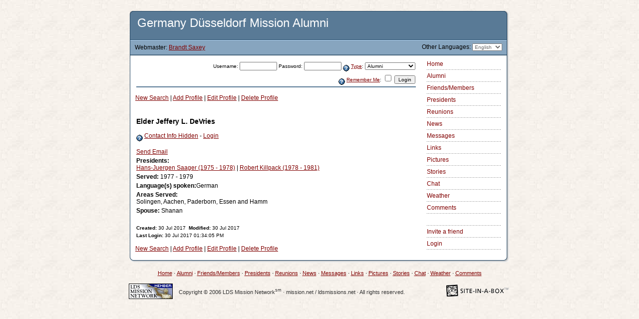

--- FILE ---
content_type: text/html; charset=utf-8
request_url: https://www.mission.net/germany/duesseldorf/alumnilist.php?uID=394464
body_size: 3568
content:
<!DOCTYPE HTML PUBLIC "-//W3C//DTD HTML 4.0 Transitional//EN">
<html>
<!--  Germany Düsseldorf Mission Alumni - Alumni Web Site - Copyright 2006 by Brandt Saxey  -->
<head>
<meta http-equiv="content-type" content="text/html; charset=utf-8">
<meta name="viewport" content="width=device-width, initial-scale=1">
<title>Germany Düsseldorf Mission Alumni | Alumni Search</title>
	
	<meta name="description" content="Germany Düsseldorf Mission Alumni Alumni Web Site is dedicated to the alumni of this mission of The Church of Jesus Christ of Latter-day Saints.  ">
	<meta name="keywords" content="Germany Düsseldorf Mission Alumni LDS Latter-day Saints Alumni Missionaries ">
	<meta http-equiv="Content-Type" content="text/html; charset=utf-8">
<meta name='robots' content='noindex, nofollow'>

	<link rel="stylesheet" type="text/css" href="upload_files/new.sib.css">
					<script language="JavaScript" src="selecttools.js"></script>
		<script type="text/javascript">
			<!-- cloak
				// Preload images
		
		roll = 0;
		function imgAct(imgName) {
			if (roll == 1) {
				document[imgName].src = eval(imgName + "on.src");
			}
		}

		function imgInact(imgName) {
			if (roll == 1) {
				document[imgName].src = eval(imgName + "off.src");
			}
		}

		function helpWin(help_id, admin) {
			helpURL = 'https://www.mission.net/germany/duesseldorf/help.php?help_id=' + help_id + '&admin=' + admin
			win = window.open(helpURL, 'help_win', 'width=620,height=450,toolbar=no,scrollbars=yes,resizeable=yes,resizable=1,resize=yes');
			win.focus();
		}

		function chkDouble(ctrl) {
			if (ctrl.value != '1') {
				ctrl.value = '1';
				return true;
			} else {
				alert('You have already clicked this button and the form is processing. Please be patient as it completes.');
				return false;
			}
		}

		function lang_jump(url) {
			location.replace(url);
		}

		function pix_jump(pixID) {
			location.replace('/germany/duesseldorf/alumnilist.php?pID='+pixID);
		}

		if (top.location != self.location) {
			top.location = self.location.href
		}

		
		function openGenWin(page, width, height, settings, win_name) {
			win_name = window.open(page, win_name, 'width='+width+',height='+height+','+settings);
		}
	
		//-->
		</script>
	<script src="https://www.google-analytics.com/urchin.js" type="text/javascript">
	</script>
	<script type="text/javascript">
	_uacct = "UA-92499-3";
	urchinTracker();
	</script>
	<!-- Global site tag (gtag.js) - Google Analytics -->
	<script src="https://www.googletagmanager.com/gtag/js?id=G-3CX1929JDT" type="text/javascript"></script>
	<script type="text/javascript">
	  window.dataLayer = window.dataLayer || [];
	  function gtag(){dataLayer.push(arguments);}
	  gtag('js', new Date());

	  gtag('config', 'G-3CX1929JDT');
	</script>
</head>
<body style="background-color:#F5F5F5;background-image:url('upload_files/back.jpg');" >


<div align="center">
<br>
<!-- BEGIN TOP CURVE -->
<table width="760" border="0" cellspacing="0" cellpadding="0">
        <tr>
                <td width="756"><img src="images/top.gif" alt="Top Curve" height="7" width="756" border="0"></td>
                <td><img src="images/shadow_top.gif" alt="Top Shadow" height="7" width="4" border="0"></td>
        </tr>
</table>
<!-- BEGIN MISSION TITLE -->
<table width="760" border="0" cellspacing="0" cellpadding="0">
        <tr height="50">
                <td rowspan="6" bgcolor="#264865" width="1" height="82"><img src="images/spacer.gif" alt="Border" height="1" width="1" border="0"></td>
                <td colspan="3" bgcolor="#597a96" height="50">
                        <h1 class="home"><!-- MISSION TITLE -->&nbsp;&nbsp;Germany Düsseldorf Mission Alumni</h1>
                </td>
                <td rowspan="6" bgcolor="#264865" width="1" height="82"><img src="images/spacer.gif" alt="Border" height="1" width="1" border="0"></td>
                <td rowspan="6" width="4" height="82" background="images/shadow.gif"><img src="images/spacer.gif" alt="Shadow" height="1" width="4" border="0"></td>
        </tr>
        <tr height="1">
                <td colspan="3" bgcolor="#264865" height="1"><img src="images/spacer.gif" alt="Spacer" height="1" width="1" border="0"></td>
        </tr>
        <tr height="1">
                <td colspan="3" bgcolor="#afd3f2" height="1"><img src="images/spacer.gif" alt="Spacer" height="1" width="1" border="0"></td>
        </tr>
        <tr height="28">
                <td bgcolor="#87a5bf" height="28" class="webmaster"><!-- BEGIN WEBMASTER STRING-->&nbsp;&nbsp;&nbsp;Webmaster: <a href="comments.php" class="links">Brandt Saxey</a></td>
				<td bgcolor="#87a5bf" height="28" class="chat" align="center">
				<!-- BEGIN CHAT STATUS -->
									<!-- END CHAT STATUS -->
				</td>
                <td align="right" bgcolor="#87a5bf" height="28"><!-- BEGIN LANGUAGE SWITCH -->Other Languages: <select class="records" onChange="if (this.value) lang_jump(this.value)"><option class="records" value="/germany/duesseldorf/alumnilist.php?set_lang=german&uID=394464&">Deutsch</option>
<option selected class="records" value="/germany/duesseldorf/alumnilist.php?set_lang=eng&uID=394464&">English</option>
</select>&nbsp;&nbsp;&nbsp;</td>
        </tr>
        <tr height="1">
                <td colspan="3" bgcolor="#637e95" height="1"><img src="images/spacer.gif" alt="Spacer" height="1" width="1" border="0"></td>
        </tr>
        <tr height="1">
                <td colspan="3" bgcolor="#264865" height="1"><img src="images/spacer.gif" alt="Spacer" height="1" width="1" border="0"></td>
        </tr>
</table>
<!-- END MISSION TITLE -->

<!-- BEGIN WARNING CODE HERE -->


<!-- END WARNING CODE -->

<!-- BEGIN BODY CONTENT-->
<table width="760" border="0" cellspacing="0" cellpadding="0">
        <tr>
                <td rowspan="2" bgcolor="#264865" width="1"><img src="images/spacer.gif" alt="Spacer" height="1" width="1" border="0"></td>
                <td bgcolor="white" align="left" valign="top">

<!-- CUSTOM CONTENT HERE-->

                        <table width="100%" border="0" cellspacing="10" cellpadding="0">
                                <tr>
                                        <td>


			<form method="POST" action="/germany/duesseldorf/alumnilist.php?uID=394464" id="loginForm">
				<table border="0" width="100%">
					<tr><td class="formLabel" align="right">
						Username:

						<input class="formLabel" type="text" name="jmp_username" size="10" value="">
						Password:
						<input class="formLabel" type="password" name="jmp_passwd" size="10" value="">
						<a href="javascript:helpWin('login_user_type', 1)"><img alt="Help" align="middle" border=0 src="images/help.gif"></a> <a href="javascript:helpWin('login_user_type', 1)">Type</a>:
						
<select name="jmp_type"  class="formLabel">
<option value="ALUMNI">Alumni</option>
<option value="FRIEND">Friends/Members</option>
<option value="CURRENT">Current</option>
<option value="PRES">President</option>
</select>

					</td></tr>
					<tr><td class="formLabel" align="right">
						<a href="javascript:helpWin('remember_me', 1)"><img alt="Help" align="middle" border=0 src="images/help.gif"></a> <a href="javascript:helpWin('remember_me', 1)">Remember Me</a>:
						<input type="checkbox" name="jmp_autologin">
						<input type="submit" class="formLabel" name="jmp_login" value="Login">
						<input type="hidden" name="jmp" value="1">
					</td></tr>
					<tr><td class="modulehead"></td></tr>
				</table>
			</form><p class="links"><a href="/germany/duesseldorf/alumnilist.php">New Search</a> | <a href="/germany/duesseldorf/alumnilist.php?action=add">Add Profile</a> | <a href="/germany/duesseldorf/alumnilist.php?action=edit&uID=394464">Edit Profile</a> | <a href="/germany/duesseldorf/alumnilist.php?action=delete&uID=394464">Delete Profile</a></p>
						<table border="0" cellpadding="2" cellspacing="0">
							<tr>
								<td colspan="2">&nbsp;</td>
							</tr>
							<tr>
						<td class="body" width="75%" valign="top" colspan="2"><h3>Elder Jeffery L. DeVries</h3><a href="javascript:helpWin('hide_contact_info', 0)"><img alt="Help" align="middle" border=0 src="images/help.gif"></a> <a href="javascript:helpWin('hide_contact_info', 0)">Contact Info Hidden</a> - <a href="/germany/duesseldorf/alumnilist.php?uID=394464&show_login=1">Login</a><br>
										<br><a href="sendemail.php?uID=394464">Send Email</a><br>
								</td>
							</tr>
						<tr><td colspan="2" class="body"><b>Presidents:</b><br> <a href="presidents.php?prID=8446">Hans-Juergen  Saager (1975 - 1978)</a> | <a href="presidents.php?prID=7640">Robert  Killpack (1978 - 1981)</a></td></tr><tr><td colspan="2" class="body"><b>Served:</b> 1977 - 1979</td></tr><tr><td colspan="2" class="body"><b>Language(s) spoken:</b>German</td></tr><tr><td colspan="2" class="body"><b>Areas Served:</b><br>Solingen, Aachen, Paderborn, Essen and Hamm</td></tr><tr><td colspan="2" class="body"><b>Spouse:</b> Shanan</td></tr>
							<tr>
								<td colspan="2">&nbsp;</td>
							</tr>
							<tr class="formLabel">
								<td class="formLabel" colspan="2"><b>Created:</b> 30 Jul 2017&nbsp;&nbsp;<b>Modified:</b> 30 Jul 2017</td>
							</tr>
							<tr>
								<td class="formLabel" colspan="2"><b>Last Login:</b> 30 Jul 2017 01:34:05 PM</td>
							</tr>
							
						</table>
					<p class="links"><a href="/germany/duesseldorf/alumnilist.php">New Search</a> | <a href="/germany/duesseldorf/alumnilist.php?action=add">Add Profile</a> | <a href="/germany/duesseldorf/alumnilist.php?action=edit&uID=394464">Edit Profile</a> | <a href="/germany/duesseldorf/alumnilist.php?action=delete&uID=394464">Delete Profile</a></p>
                                        </td>
                                </tr>
                        </table>

<!-- END CUSTOM CONTENT -->

                </td>
                <td rowspan="2" align="left" valign="top" bgcolor="white" width="170">

<!-- BEGIN SIDE NAVIGATION -->

                        <table width="100%" border="0" cellspacing="10" cellpadding="0">
                                <tr>
                                        <td>

<a class="menu" href=".">Home</a><br><img src="images/nav_hrz_dots.gif" width="150" height="10" alt="divider"><br>
<a class="menu" href="alumnilist.php">Alumni</a><br><img src="images/nav_hrz_dots.gif" width="150" height="10" alt="divider"><br>
<a class="menu" href="friends.php">Friends/Members</a><br><img src="images/nav_hrz_dots.gif" width="150" height="10" alt="divider"><br>
<a class="menu" href="presidents.php">Presidents</a><br><img src="images/nav_hrz_dots.gif" width="150" height="10" alt="divider"><br>
<a class="menu" href="reunions.php">Reunions</a><br><img src="images/nav_hrz_dots.gif" width="150" height="10" alt="divider"><br>
<a class="menu" href="news.php">News</a><br><img src="images/nav_hrz_dots.gif" width="150" height="10" alt="divider"><br>
<a class="menu" href="messages.php">Messages</a><br><img src="images/nav_hrz_dots.gif" width="150" height="10" alt="divider"><br>
<a class="menu" href="links.php">Links</a><br><img src="images/nav_hrz_dots.gif" width="150" height="10" alt="divider"><br>
<a class="menu" href="pictures.php">Pictures</a><br><img src="images/nav_hrz_dots.gif" width="150" height="10" alt="divider"><br>
<a class="menu" href="stories.php">Stories</a><br><img src="images/nav_hrz_dots.gif" width="150" height="10" alt="divider"><br>
<a class="menu" href="chat.php">Chat</a><br><img src="images/nav_hrz_dots.gif" width="150" height="10" alt="divider"><br>
<a class="menu" href="weather.php">Weather</a><br><img src="images/nav_hrz_dots.gif" width="150" height="10" alt="divider"><br>
<a class="menu" href="comments.php">Comments</a><br><img src="images/nav_hrz_dots.gif" width="150" height="10" alt="divider"><br>
<a class="menu" href="blank_line"></a><br><img src="images/nav_hrz_dots.gif" width="150" height="10" alt="divider"><br>
<a class="menu" href="invite.php">Invite a friend</a><br><img src="images/nav_hrz_dots.gif" width="150" height="10" alt="divider"><br>
<a class="menu" href="index.php?uID=394464&show_login=1">Login</a><br><img src="images/nav_hrz_dots.gif" width="150" height="10" alt="divider"><br>

                                        </td>
                                </tr>
                        </table>

<!-- END SIDE NAVIGATION -->

                </td>
                <td rowspan="2" bgcolor="#264865" width="1"><img src="images/spacer.gif" alt="Spacer" height="1" width="1" border="0"></td>
                <td rowspan="2" width="1" background="images/shadow.gif"><img src="images/spacer.gif" alt="Spacer" height="1" width="4" border="0"></td>
        </tr>
        <tr>
                <td bgcolor="white">

                </td>
        </tr>
</table>

<!-- END BODY CONTENT -->

<table width="760" border="0" cellspacing="0" cellpadding="0">
        <tr>
                <td width="756"><img src="images/bottom.gif" alt="Bottom Curve" height="11" width="756" border="0"></td>
                <td><img src="images/shadow_bottom.gif" alt="Bottom Shadow" height="10" width="4" border="0"></td>
        </tr>
</table>

<!-- BEGIN FOOTER INFORMATION -->
<br>
<table width="760" border="0" cellspacing="0" cellpadding="0">
        <tr>
                <td align="center">

<!-- BEGIN FOOTER LINKS -->
<a class="footer" href=".">Home</a>
 &#183; <a class="footer" href="alumnilist.php">Alumni</a>
 &#183; <a class="footer" href="friends.php">Friends/Members</a>
 &#183; <a class="footer" href="presidents.php">Presidents</a>
 &#183; <a class="footer" href="reunions.php">Reunions</a>
 &#183; <a class="footer" href="news.php">News</a>
 &#183; <a class="footer" href="messages.php">Messages</a>
 &#183; <a class="footer" href="links.php">Links</a>
 &#183; <a class="footer" href="pictures.php">Pictures</a>
 &#183; <a class="footer" href="stories.php">Stories</a>
 &#183; <a class="footer" href="chat.php">Chat</a>
 &#183; <a class="footer" href="weather.php">Weather</a>
 &#183; <a class="footer" href="comments.php">Comments</a>
<!-- END FOOTER LINKS -->

                </td>
        </tr>
</table>
<br>
<table width="764" border="0" cellspacing="0" cellpadding="0">
        <tr>
                <td width="100" align="left" valign="top"><a href="http://www.mission.net"><img src="images/ldsmn-88x31-m.gif" alt="LDS Mission Network" height="31" width="88" border="0"></a></td>
                <td>

<!-- BEGIN FOOTER STRING-->
<address>

<p>Copyright &copy; 2006 LDS Mission Network<sup>sm</sup> &#183; mission.net / ldsmissions.net &#183; All rights reserved.</p>


</address>

                </td>
                <td align="right" valign="top" width="140"><a href="http://www.mission.net/en/mnt_sib.html"><img src="images/sib-logo-sm.gif" alt="Site-in-a-Box is a service mark of LDS Mission Network. Version 2.1" height="29" width="130" border="0"></a></td>
        </tr>
</table>
</div>




--- FILE ---
content_type: text/javascript
request_url: https://www.mission.net/germany/duesseldorf/selecttools.js
body_size: 1297
content:
//-------------- Helper functions --------------
var VALUE_SPACER = ",", NAME_SPACER = "|";
function nWrap(str){
	if(str == null) { return ""; }
	return NAME_SPACER + str + NAME_SPACER;
}
function vWrap(str){
	if(str == null) { return ""; }
	return VALUE_SPACER + str + VALUE_SPACER;
}

//-------------- SelectObject --------------
function SelectObject(formElement){
	this.element = formElement;
	this.get = getSO;
	addAdvancedProperties(this);
}
function addAdvancedProperties(obj){
	obj.getAll = getAllSO;
	obj.getNames = getNamesSO;
	obj.selectNone = selectNoneSO;
	obj.insert = insertSO;
	obj.remove = removeSO;
	obj.removeDuplicates = removeDuplicatesSO;
	obj.filterOut = filterOutSO;
	obj.sort = sortSO;
}
function getSelectObject(formName, selectName){
	return new SelectObject(document.forms[formName].elements[selectName]);
}
function getSO(which){
	if(which != null){
		for(var i = 0; i < this.element.length; i++)
			if(this.element.options[i].value == which)
				return this.element.options[i].selected ? which : "";
		return "";
	}
	var returnVal = "";
	for(var i = 0; i < this.element.length; i++)
		if(this.element.options[i].selected)
			returnVal += VALUE_SPACER + this.element.options[i].value;
	return returnVal.substring(1);
}
function getAllSO(){
	var returnVal = "";
	for(var i = 0; i < this.element.length; i++)
		returnVal += VALUE_SPACER + this.element.options[i].value;
	return returnVal.substring(1);
}
function getNamesSO(values){
	var returnVal = "";
	if(values == null) values = this.get();
	values = vWrap(values);
	var value, endPos = 0, startPos, lastChar = values.length - 1;
	while(endPos < lastChar){
		startPos = endPos + 1;
		endPos = values.indexOf(VALUE_SPACER, startPos);
		value = values.substring(startPos, endPos);
		for(var i = 0; i < this.element.length; i++){
			if(this.element.options[i].value == value){
				returnVal += NAME_SPACER + this.element.options[i].text;
				break;
			}
		}
	}
	return returnVal.substring(1);
}
function selectNoneSO() {
	for(var i = 0; i < this.element.length; i++)
		this.element.options[i].selected = false;
}
function insertSO(names, values, allowDuplicates){
	if(names == "" || names == null) { return; }
	var nameStart = 1, valueStart = 1, nameEnd, valueEnd, allValues = "", value;
	allowDuplicates = (allowDuplicates == true); // force boolean
	if(!allowDuplicates) {
		allValues = vWrap(this.getAll());
	}
	values = vWrap(values);
	names = nWrap(names);
	while(nameStart < names.length && valueStart < values.length){
		nameEnd = names.indexOf(NAME_SPACER, nameStart);
		valueEnd = values.indexOf(VALUE_SPACER, valueStart);
		value = values.substring(valueStart, valueEnd);
		if(allowDuplicates || allValues.indexOf(vWrap(value)) == -1){
			this.element.options[this.element.options.length] = new Option(names.substring(nameStart, nameEnd), value, false, false);
			if(!allowDuplicates) {
				allValues += value + VALUE_SPACER;
			}
		}
		nameStart = nameEnd + 1;
		valueStart = valueEnd + 1;
	}
}
function removeSO(values){
	values = vWrap(values);
	for(var i = 0; i < this.element.length; i++)
		if(values.indexOf(vWrap(this.element.options[i].value)) != -1){
			this.element.options[i] = null;
			i--;
		}
}
function removeDuplicatesSO() {
	var SO = getSelectObject(this.element.form.name, this.element.name);
	var tempValues = SO.getAll();
	var tempNames = SO.getNames(tempValues);
	SO.remove(tempValues);
	SO.insert(tempNames, tempValues, false); // allowDuplicates = false
}
function filterOutSO(toFilter) {
	var selValues = toFilter.getAll();
//	alert(this.element.name+" toFilter out "+toFilter.element.name+": "+selValues);
	this.remove(selValues);
	this.removeDuplicates();
	toFilter.removeDuplicates();
}
function sortSO(){
	var e = this.element, len = e.length;
	if(len <= 1) { return; }
	var options = new Array();
	for(i = 0; i < len; i++){
		options[i] = new NameVal(e.options[i].text, e.options[i].value);
	}
	sortUtil(e, options);
}
function sortUtil(e, options){
	var temp, curLen = e.length, len = options.length, temp;

	for(i = 1; i < len; i++) {
		for(j = i; j > 0; j--) {
			if(options[j].name < options[j - 1].name){
				temp = options[j];
				options[j] = options[j - 1];
				options[j - 1] = temp;
			}
		}
	}
	values = "";
	for(i = 0; i < curLen; i++){
		e.options[i].text = options[i].name;
		e.options[i].value = options[i].value;
	}
	for( ; i < len; i++){
		e.options[i] = new Option(options[i].name, options[i].value, false, false);
	}
}
function NameVal(name, value){
	this.name = name;
	this.value = value;
}